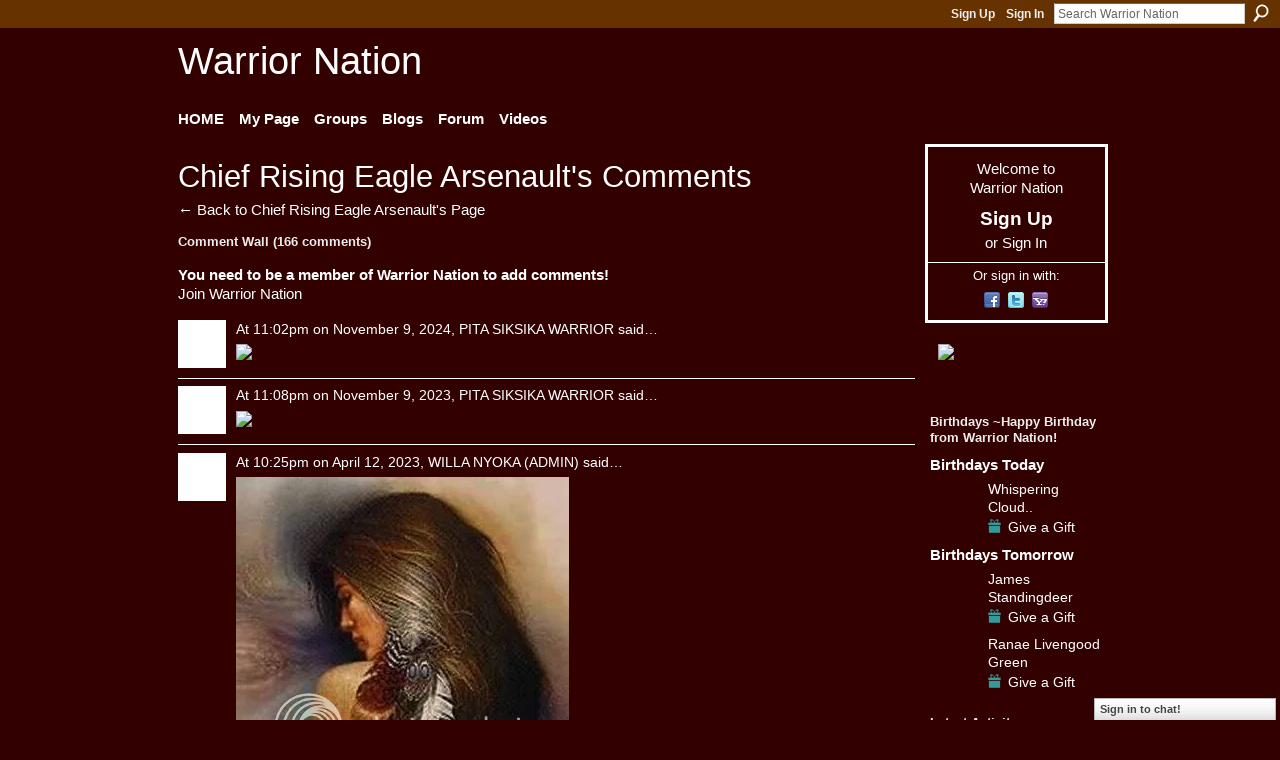

--- FILE ---
content_type: text/html; charset=UTF-8
request_url: https://warriornation.ning.com/profiles/comment/list?attachedToType=User&attachedTo=24tgiwlhd6rsc&commentId=6193495%3AComment%3A657911&xg_source=activity
body_size: 72468
content:
<!DOCTYPE html>
<html lang="en" xmlns:og="http://ogp.me/ns#">
    <head data-layout-view="default">
<script>
    window.dataLayer = window.dataLayer || [];
        </script>
<!-- Google Tag Manager -->
<script>(function(w,d,s,l,i){w[l]=w[l]||[];w[l].push({'gtm.start':
new Date().getTime(),event:'gtm.js'});var f=d.getElementsByTagName(s)[0],
j=d.createElement(s),dl=l!='dataLayer'?'&l='+l:'';j.async=true;j.src=
'https://www.googletagmanager.com/gtm.js?id='+i+dl;f.parentNode.insertBefore(j,f);
})(window,document,'script','dataLayer','GTM-T5W4WQ');</script>
<!-- End Google Tag Manager -->
            <meta http-equiv="Content-Type" content="text/html; charset=utf-8" />
    <title>Chief Rising Eagle Arsenault&#039;s Comments - Warrior Nation</title>
    <link rel="icon" href="https://warriornation.ning.com/favicon.ico" type="image/x-icon" />
    <link rel="SHORTCUT ICON" href="https://warriornation.ning.com/favicon.ico" type="image/x-icon" />
    <meta name="description" content="Warrior Nation is a Native American based social site very diversified in our groups, music, and beliefs. Join Warrior Nation today!" />
    <meta name="keywords" content="Blackfoot, Cherokee, flute, american, Forums, social, Lakota, red, Native, words, road, kachina, Hopi, flutes, indian, Groups, drums, wisdom, Blogs, videos, of, American, Music" />
<meta name="title" content="Chief Rising Eagle Arsenault&#039;s Comments" />
<meta property="og:type" content="website" />
<meta property="og:url" content="https://warriornation.ning.com/profiles/comment/list?attachedToType=User&amp;attachedTo=24tgiwlhd6rsc&amp;commentId=6193495%3AComment%3A657911&amp;xg_source=activity" />
<meta property="og:title" content="Chief Rising Eagle Arsenault&#039;s Comments" />
<meta property="og:image" content="https://storage.ning.com/topology/rest/1.0/file/get/2750607439?profile=UPSCALE_150x150">
<meta name="twitter:card" content="summary" />
<meta name="twitter:title" content="Chief Rising Eagle Arsenault&#039;s Comments" />
<meta name="twitter:description" content="Warrior Nation is a Native American based social site very diversified in our groups, music, and beliefs. Join Warrior Nation today!" />
<meta name="twitter:image" content="https://storage.ning.com/topology/rest/1.0/file/get/2750607439?profile=UPSCALE_150x150" />
<link rel="image_src" href="https://storage.ning.com/topology/rest/1.0/file/get/2750607439?profile=UPSCALE_150x150" />
<script type="text/javascript">
    djConfig = { preventBackButtonFix: false, isDebug: false }
ning = {"CurrentApp":{"premium":true,"iconUrl":"https:\/\/storage.ning.com\/topology\/rest\/1.0\/file\/get\/2750607439?profile=UPSCALE_150x150","url":"httpsWarriorNation.ning.com","domains":[],"online":true,"privateSource":true,"id":"WarriorNation","appId":6193495,"description":"Warrior Nation is a Native American based social site very diversified in our groups, music, and beliefs. Join Warrior Nation today!","name":"Warrior Nation","owner":"3pm3ajntzxhmm","createdDate":"2010-07-09T20:17:43.000Z","runOwnAds":false,"category":{"Blackfoot":null,"Cherokee":null,"flute":null,"american":null,"Forums":null,"social":null,"Lakota":null,"red":null,"Native":null,"words":null,"road":null,"kachina":null,"Hopi":null,"flutes":null,"indian":null,"Groups":null,"drums":null,"wisdom":null,"Blogs":null,"videos":null,"of":null,"American":null,"Music":null},"tags":["Blackfoot","Cherokee","flute","american","Forums","social","Lakota","red","Native","words","road","kachina","Hopi","flutes","indian","Groups","drums","wisdom","Blogs","videos","of","American","Music"]},"CurrentProfile":null,"maxFileUploadSize":5};
        (function(){
            if (!window.ning) { return; }

            var age, gender, rand, obfuscated, combined;

            obfuscated = document.cookie.match(/xgdi=([^;]+)/);
            if (obfuscated) {
                var offset = 100000;
                obfuscated = parseInt(obfuscated[1]);
                rand = obfuscated / offset;
                combined = (obfuscated % offset) ^ rand;
                age = combined % 1000;
                gender = (combined / 1000) & 3;
                gender = (gender == 1 ? 'm' : gender == 2 ? 'f' : 0);
                ning.viewer = {"age":age,"gender":gender};
            }
        })();

        if (window.location.hash.indexOf('#!/') == 0) {
        window.location.replace(window.location.hash.substr(2));
    }
    window.xg = window.xg || {};
xg.captcha = {
    'shouldShow': false,
    'siteKey': '6Ldf3AoUAAAAALPgNx2gcXc8a_5XEcnNseR6WmsT'
};
xg.addOnRequire = function(f) { xg.addOnRequire.functions.push(f); };
xg.addOnRequire.functions = [];
xg.addOnFacebookLoad = function (f) { xg.addOnFacebookLoad.functions.push(f); };
xg.addOnFacebookLoad.functions = [];
xg._loader = {
    p: 0,
    loading: function(set) {  this.p++; },
    onLoad: function(set) {
                this.p--;
        if (this.p == 0 && typeof(xg._loader.onDone) == 'function') {
            xg._loader.onDone();
        }
    }
};
xg._loader.loading('xnloader');
if (window.bzplcm) {
    window.bzplcm._profileCount = 0;
    window.bzplcm._profileSend = function() { if (window.bzplcm._profileCount++ == 1) window.bzplcm.send(); };
}
xg._loader.onDone = function() {
            if(window.bzplcm)window.bzplcm.start('ni');
        xg.shared.util.parseWidgets();    var addOnRequireFunctions = xg.addOnRequire.functions;
    xg.addOnRequire = function(f) { f(); };
    try {
        if (addOnRequireFunctions) { dojo.lang.forEach(addOnRequireFunctions, function(onRequire) { onRequire.apply(); }); }
    } catch (e) {
        if(window.bzplcm)window.bzplcm.ts('nx').send();
        throw e;
    }
    if(window.bzplcm) { window.bzplcm.stop('ni'); window.bzplcm._profileSend(); }
};
window.xn = { track: { event: function() {}, pageView: function() {}, registerCompletedFlow: function() {}, registerError: function() {}, timer: function() { return { lapTime: function() {} }; } } };</script>
<link rel="alternate" type="application/rss+xml" title="Latest Activity - Warrior Nation" href="https://warriornation.ning.com/activity/log/list?fmt=rss" /><link rel="alternate" type="application/atom+xml" title="Blog Posts - Warrior Nation" href="https://warriornation.ning.com/profiles/blog/feed?xn_auth=no" /><link rel="alternate" type="application/rss+xml" title="Word Games &amp; Fun from The Cozy Cabin - Warrior Nation" href="http://warriornation.ning.com/group/thecozycabin/forum/topic/list?feed=yes&amp;xn_auth=no&amp;featured=1" />
<style type="text/css" media="screen,projection">
#xg_navigation ul div.xg_subtab ul li a {
    color:#FF6600;
    background:transparent;
}
#xg_navigation ul div.xg_subtab ul li a:hover {
    color:#FF6600;
    background:transparent;
}
</style>

<style type="text/css" media="screen,projection">
@import url("https://static.ning.com/socialnetworkmain/widgets/index/css/common.min.css?xn_version=1229287718");
@import url("https://static.ning.com/socialnetworkmain/widgets/profiles/css/component.min.css?xn_version=467783652");
@import url("https://static.ning.com/socialnetworkmain/widgets/chat/css/bottom-bar.min.css?xn_version=512265546");

</style>

<style type="text/css" media="screen,projection">
@import url("/generated-69468ff0b35b05-43092471-css?xn_version=202512201152");

</style>

<style type="text/css" media="screen,projection">
@import url("/generated-69468ff0805c25-92648077-css?xn_version=202512201152");

</style>

<!--[if IE 6]>
    <link rel="stylesheet" type="text/css" href="https://static.ning.com/socialnetworkmain/widgets/index/css/common-ie6.min.css?xn_version=463104712" />
<![endif]-->
<!--[if IE 7]>
<link rel="stylesheet" type="text/css" href="https://static.ning.com/socialnetworkmain/widgets/index/css/common-ie7.css?xn_version=2712659298" />
<![endif]-->
<link rel="EditURI" type="application/rsd+xml" title="RSD" href="https://warriornation.ning.com/profiles/blog/rsd" />

    </head>
    <body>
<!-- Google Tag Manager (noscript) -->
<noscript><iframe src="https://www.googletagmanager.com/ns.html?id=GTM-T5W4WQ"
height="0" width="0" style="display:none;visibility:hidden"></iframe></noscript>
<!-- End Google Tag Manager (noscript) -->
                <div id="xn_bar">
            <div id="xn_bar_menu">
                <div id="xn_bar_menu_branding" >
                                    </div>

                <div id="xn_bar_menu_more">
                    <form id="xn_bar_menu_search" method="GET" action="https://warriornation.ning.com/main/search/search">
                        <fieldset>
                            <input type="text" name="q" id="xn_bar_menu_search_query" value="Search Warrior Nation" _hint="Search Warrior Nation" accesskey="4" class="text xj_search_hint" />
                            <a id="xn_bar_menu_search_submit" href="#" onclick="document.getElementById('xn_bar_menu_search').submit();return false">Search</a>
                        </fieldset>
                    </form>
                </div>

                            <ul id="xn_bar_menu_tabs">
                                            <li><a href="https://warriornation.ning.com/main/authorization/signUp?target=https%3A%2F%2Fwarriornation.ning.com%2Fprofiles%2Fcomment%2Flist%3FattachedToType%3DUser%26attachedTo%3D24tgiwlhd6rsc%26commentId%3D6193495%253AComment%253A657911%26xg_source%3Dactivity">Sign Up</a></li>
                                                <li><a href="https://warriornation.ning.com/main/authorization/signIn?target=https%3A%2F%2Fwarriornation.ning.com%2Fprofiles%2Fcomment%2Flist%3FattachedToType%3DUser%26attachedTo%3D24tgiwlhd6rsc%26commentId%3D6193495%253AComment%253A657911%26xg_source%3Dactivity">Sign In</a></li>
                                    </ul>
                        </div>
        </div>
        
        
        <div id="xg" class="xg_theme xg_widget_profiles xg_widget_profiles_comment xg_widget_profiles_comment_list" data-layout-pack="classic">
            <div id="xg_head">
                <div id="xg_masthead">
                    <p id="xg_sitename"><a id="application_name_header_link" href="/">Warrior Nation</a></p>
                    
                </div>
                <div id="xg_navigation">
                    <ul>
    <li id="xg_tab_xn7" class="xg_subtab"><a href="/"><span>HOME</span></a></li><li id="xg_tab_profile" class="xg_subtab this"><a href="/profiles"><span>My Page</span></a></li><li id="xg_tab_groups" class="xg_subtab"><a href="/groups"><span>Groups</span></a></li><li id="xg_tab_blogs" class="xg_subtab"><a href="/profiles/blog/list"><span>Blogs</span></a></li><li id="xg_tab_forum" class="xg_subtab"><a href="/forum"><span>Forum</span></a></li><li id="xg_tab_video" class="xg_subtab"><a href="/video"><span>Videos</span></a></li></ul>

                </div>
            </div>
            
            <div id="xg_body">
                
                <div class="xg_column xg_span-16 xj_classic_canvas">
                    <div class="xg_headline">
<div class="tb"><h1>Chief Rising Eagle Arsenault&#039;s Comments</h1>
    </div>
</div>
<div class="easyclear">
    <ul class="backlink navigation">
                <li><a href="/profile/AaronRisingEagleArsenault">&#8592; Back to Chief Rising Eagle Arsenault's Page</a></li>
    </ul>
</div>

<div class="xg_module">
    <div id="com" class="xg_module_head">
    <h2 id="chatter_box_heading" numComments="166">Comment Wall (166 comments)</h2>
</div>            <div class="xg_module_body">
            <a name="add_comment"></a>
  <h3>You need to be a member of Warrior Nation to add comments!</h3>
             <p><a href="https://warriornation.ning.com/main/authorization/signUp?target=https%3A%2F%2Fwarriornation.ning.com%2Fprofiles%2Fcomment%2Flist%3FattachedToType%3DUser%26attachedTo%3D24tgiwlhd6rsc%26commentId%3D6193495%253AComment%253A657911%26xg_source%3Dactivity">Join Warrior Nation</a></p>
          </div>
        <div class="xg_module_body">
        <div id="xg_profiles_chatterwall_list" _scrollTo="chatter-6193495:Comment:657911">
<dl id="chatter-6193495:Comment:669720" class="comment vcard xg_lightborder">    <dt>At 11:02pm on November 9, 2024, <a class="fn url" href="/profile/PITABLACKFOOTWARRIORADMIN"><span class="table_img dy-avatar dy-avatar-48 "><img  class="photo " src="https://storage.ning.com/topology/rest/1.0/file/get/12919676260?profile=RESIZE_48X48&amp;width=48&amp;height=48&amp;crop=1%3A1" alt="" /></span>PITA SIKSIKA WARRIOR</a> said…    </dt>
    <dd><div class="xg_user_generated"><p><a href="https://storage.ning.com/topology/rest/1.0/file/get/11622695285?profile=original" target="_blank"><img src="https://storage.ning.com/topology/rest/1.0/file/get/11622695285?profile=RESIZE_710x" class="align-full"/></a></p></div></dd>    <span class="chatter-timestamp" id="chatter-timestamp-1731222174"></span>
         </dl><dl id="chatter-6193495:Comment:666647" class="comment vcard xg_lightborder">    <dt>At 11:08pm on November 9, 2023, <a class="fn url" href="/profile/PITABLACKFOOTWARRIORADMIN"><span class="table_img dy-avatar dy-avatar-48 "><img  class="photo " src="https://storage.ning.com/topology/rest/1.0/file/get/12919676260?profile=RESIZE_48X48&amp;width=48&amp;height=48&amp;crop=1%3A1" alt="" /></span>PITA SIKSIKA WARRIOR</a> said…    </dt>
    <dd><div class="xg_user_generated"><p><a href="https://storage.ning.com/topology/rest/1.0/file/get/12289420283?profile=original" target="_blank"><img src="https://storage.ning.com/topology/rest/1.0/file/get/12289420283?profile=RESIZE_710x" class="align-full"/></a></p></div></dd>    <span class="chatter-timestamp" id="chatter-timestamp-1699600090"></span>
         </dl><dl id="chatter-6193495:Comment:664706" class="comment vcard xg_lightborder">    <dt>At 10:25pm on April 12, 2023, <a class="fn url" href="/profile/WILLANYOKA"><span class="table_img dy-avatar dy-avatar-48 "><img  class="photo " src="https://storage.ning.com/topology/rest/1.0/file/get/10144290481?profile=RESIZE_48X48&amp;width=48&amp;height=48&amp;crop=1%3A1" alt="" /></span>WILLA NYOKA (ADMIN)</a> said…    </dt>
    <dd><div class="xg_user_generated"><p><a href="https://app.photobucket.com/u/indianprincess02/a/05dffd1d-a23c-464a-a06c-4e2adea0bd8a/p/48f82f00-691e-4f14-8121-2af82e6d0495?width=960&amp;height=720&amp;fit=bounds" target="_blank"><img src="https://hosting.photobucket.com/albums/q114/indianprincess02/Friends/.highres/fxus5h.jpg?width=960&amp;height=720&amp;fit=bounds" alt="ALL MY PEOPLE"/></a><br/> <a href="https://app.photobucket.com/u/indianprincess02/a/05dffd1d-a23c-464a-a06c-4e2adea0bd8a/p/99d177dd-00ff-4154-b60c-020facea56c4?width=960&amp;height=720&amp;fit=bounds" target="_blank"><img src="https://hosting.photobucket.com/albums/q114/indianprincess02/Friends/.highres/friend.gif?width=960&amp;height=720&amp;fit=bounds" alt="BLESSINGS FRIEND"/></a></p></div></dd>    <span class="chatter-timestamp" id="chatter-timestamp-1681363515"></span>
         </dl><dl id="chatter-6193495:Comment:662050" class="comment vcard xg_lightborder">    <dt>At 6:43am on November 10, 2022, <a class="fn url" href="/profile/PITABLACKFOOTWARRIORADMIN"><span class="table_img dy-avatar dy-avatar-48 "><img  class="photo " src="https://storage.ning.com/topology/rest/1.0/file/get/12919676260?profile=RESIZE_48X48&amp;width=48&amp;height=48&amp;crop=1%3A1" alt="" /></span>PITA SIKSIKA WARRIOR</a> said…    </dt>
    <dd><div class="xg_user_generated"><p><a href="https://storage.ning.com/topology/rest/1.0/file/get/10879115083?profile=original" target="_blank"><img src="https://storage.ning.com/topology/rest/1.0/file/get/10879115083?profile=RESIZE_710x" class="align-full"/></a></p></div></dd>    <span class="chatter-timestamp" id="chatter-timestamp-1668091407"></span>
         </dl><dl id="chatter-6193495:Comment:662042" class="comment vcard xg_lightborder">    <dt>At 6:03am on November 9, 2022, <a class="fn url" href="/profile/PITABLACKFOOTWARRIORADMIN"><span class="table_img dy-avatar dy-avatar-48 "><img  class="photo " src="https://storage.ning.com/topology/rest/1.0/file/get/12919676260?profile=RESIZE_48X48&amp;width=48&amp;height=48&amp;crop=1%3A1" alt="" /></span>PITA SIKSIKA WARRIOR</a> said…    </dt>
    <dd><div class="xg_user_generated"><p><a href="https://storage.ning.com/topology/rest/1.0/file/get/10878284885?profile=original" target="_blank"><img src="https://storage.ning.com/topology/rest/1.0/file/get/10878284885?profile=RESIZE_710x" class="align-full"/></a></p></div></dd>    <span class="chatter-timestamp" id="chatter-timestamp-1668002595"></span>
         </dl><dl id="chatter-6193495:Comment:660845" class="comment vcard xg_lightborder">    <dt>At 11:50pm on September 5, 2022, <a class="fn url" href="/profile/WILLANYOKA"><span class="table_img dy-avatar dy-avatar-48 "><img  class="photo " src="https://storage.ning.com/topology/rest/1.0/file/get/10144290481?profile=RESIZE_48X48&amp;width=48&amp;height=48&amp;crop=1%3A1" alt="" /></span>WILLA NYOKA (ADMIN)</a> said…    </dt>
    <dd><div class="xg_user_generated"><p><a href="https://app.photobucket.com/u/indianprincess02/a/a7442ac6-35a9-4729-8485-c06bbacfb3e8/p/e308773e-8280-4e69-868e-6889d2f1bb3c" target="_blank"><img src="https://hosting.photobucket.com/albums/q114/indianprincess02/Days%20Of%20The%20Week/.highres/Tuesday-2.gif?width=1920&amp;height=1080&amp;fit=bounds" border="0" alt="TUESDAY"/></a></p></div></dd>    <span class="chatter-timestamp" id="chatter-timestamp-1662447019"></span>
         </dl><dl id="chatter-6193495:Comment:660640" class="comment vcard xg_lightborder">    <dt>At 10:58pm on September 1, 2022, <a class="fn url" href="/profile/WILLANYOKA"><span class="table_img dy-avatar dy-avatar-48 "><img  class="photo " src="https://storage.ning.com/topology/rest/1.0/file/get/10144290481?profile=RESIZE_48X48&amp;width=48&amp;height=48&amp;crop=1%3A1" alt="" /></span>WILLA NYOKA (ADMIN)</a> said…    </dt>
    <dd><div class="xg_user_generated"><p><a href="https://app.photobucket.com/u/indianprincess02/a/a7442ac6-35a9-4729-8485-c06bbacfb3e8/p/02bf518f-b0a5-45b0-b4b0-de4b5af1f23d" target="_blank"><img src="https://hosting.photobucket.com/albums/q114/indianprincess02/Days%20Of%20The%20Week/.highres/6lkx6e0.gif?width=1920&amp;height=1080&amp;fit=bounds" border="0" alt="GREAT FRIDAY"/></a></p></div></dd>    <span class="chatter-timestamp" id="chatter-timestamp-1662098312"></span>
         </dl><dl id="chatter-6193495:Comment:660318" class="comment vcard xg_lightborder">    <dt>At 9:06am on July 22, 2022, <a class="fn url" href="/profile/PITABLACKFOOTWARRIORADMIN"><span class="table_img dy-avatar dy-avatar-48 "><img  class="photo " src="https://storage.ning.com/topology/rest/1.0/file/get/12919676260?profile=RESIZE_48X48&amp;width=48&amp;height=48&amp;crop=1%3A1" alt="" /></span>PITA SIKSIKA WARRIOR</a> said…    </dt>
    <dd><div class="xg_user_generated"><p><a href="https://storage.ning.com/topology/rest/1.0/file/get/10663935252?profile=original" target="_blank"><img src="https://storage.ning.com/topology/rest/1.0/file/get/10663935252?profile=RESIZE_710x" class="align-full"/></a></p></div></dd>    <span class="chatter-timestamp" id="chatter-timestamp-1658506010"></span>
         </dl><dl id="chatter-6193495:Comment:659865" class="comment vcard xg_lightborder">    <dt>At 3:25am on June 30, 2022, <a class="fn url" href="/profile/PITABLACKFOOTWARRIORADMIN"><span class="table_img dy-avatar dy-avatar-48 "><img  class="photo " src="https://storage.ning.com/topology/rest/1.0/file/get/12919676260?profile=RESIZE_48X48&amp;width=48&amp;height=48&amp;crop=1%3A1" alt="" /></span>PITA SIKSIKA WARRIOR</a> said…    </dt>
    <dd><div class="xg_user_generated"><p><a href="https://storage.ning.com/topology/rest/1.0/file/get/10606597277?profile=original" target="_blank"><img src="https://storage.ning.com/topology/rest/1.0/file/get/10606597277?profile=RESIZE_710x" class="align-full"/></a></p></div></dd>    <span class="chatter-timestamp" id="chatter-timestamp-1656584706"></span>
         </dl><dl id="chatter-6193495:Comment:660001" class="comment vcard xg_lightborder">    <dt>At 3:00am on June 28, 2022, <a class="fn url" href="/profile/PITABLACKFOOTWARRIORADMIN"><span class="table_img dy-avatar dy-avatar-48 "><img  class="photo " src="https://storage.ning.com/topology/rest/1.0/file/get/12919676260?profile=RESIZE_48X48&amp;width=48&amp;height=48&amp;crop=1%3A1" alt="" /></span>PITA SIKSIKA WARRIOR</a> said…    </dt>
    <dd><div class="xg_user_generated"><p><a href="https://storage.ning.com/topology/rest/1.0/file/get/10601403473?profile=original" target="_blank"><img src="https://storage.ning.com/topology/rest/1.0/file/get/10601403473?profile=RESIZE_710x" class="align-full"/></a></p></div></dd>    <span class="chatter-timestamp" id="chatter-timestamp-1656410406"></span>
         </dl><dl id="chatter-6193495:Comment:659740" class="comment vcard xg_lightborder">    <dt>At 12:09am on June 13, 2022, <a class="fn url" href="/profile/WILLANYOKA"><span class="table_img dy-avatar dy-avatar-48 "><img  class="photo " src="https://storage.ning.com/topology/rest/1.0/file/get/10144290481?profile=RESIZE_48X48&amp;width=48&amp;height=48&amp;crop=1%3A1" alt="" /></span>WILLA NYOKA (ADMIN)</a> said…    </dt>
    <dd><div class="xg_user_generated"><p><a href="https://app.photobucket.com/u/indianprincess02/a/a7442ac6-35a9-4729-8485-c06bbacfb3e8/p/bae76fb6-4785-4c60-a1cb-e6e51de90027" target="_blank"><img src="https://hosting.photobucket.com/albums/q114/indianprincess02/Days%20Of%20The%20Week/.highres/MistedUnicornsweek.gif?width=1920&amp;height=1080&amp;fit=bounds" border="0" alt="WEEKEND"/></a></p></div></dd>    <span class="chatter-timestamp" id="chatter-timestamp-1655104198"></span>
         </dl><dl id="chatter-6193495:Comment:659150" class="comment vcard xg_lightborder">    <dt>At 12:44am on April 14, 2022, <a class="fn url" href="/profile/WILLANYOKA"><span class="table_img dy-avatar dy-avatar-48 "><img  class="photo " src="https://storage.ning.com/topology/rest/1.0/file/get/10144290481?profile=RESIZE_48X48&amp;width=48&amp;height=48&amp;crop=1%3A1" alt="" /></span>WILLA NYOKA (ADMIN)</a> said…    </dt>
    <dd><div class="xg_user_generated"><p><a href="https://app.photobucket.com/u/indianprincess02/a/05dffd1d-a23c-464a-a06c-4e2adea0bd8a/p/ff8ccad7-5ae4-4178-914e-1a6cd2ce61d9" target="_blank"><img src="https://hosting.photobucket.com/albums/q114/indianprincess02/Friends/.highres/ThinkingOfYouMaidenWolfTigers.gif?width=1920&amp;height=1080&amp;fit=bounds" border="0" alt="THINKING OF YOU"/></a></p></div></dd>    <span class="chatter-timestamp" id="chatter-timestamp-1649922268"></span>
         </dl><dl id="chatter-6193495:Comment:659126" class="comment vcard xg_lightborder">    <dt>At 12:43am on March 15, 2022, <a class="fn url" href="/profile/WILLANYOKA"><span class="table_img dy-avatar dy-avatar-48 "><img  class="photo " src="https://storage.ning.com/topology/rest/1.0/file/get/10144290481?profile=RESIZE_48X48&amp;width=48&amp;height=48&amp;crop=1%3A1" alt="" /></span>WILLA NYOKA (ADMIN)</a> said…    </dt>
    <dd><div class="xg_user_generated"><p><a href="https://app.photobucket.com/u/indianprincess02/a/05dffd1d-a23c-464a-a06c-4e2adea0bd8a/p/a456d3a1-0948-4c17-8c62-fe1132870ee7" target="_blank"><img src="https://hosting.photobucket.com/albums/q114/indianprincess02/Friends/.highres/BLESSINGS.jpg?width=1920&amp;height=1080&amp;fit=bounds" border="0" alt="BLESSINGS"/></a></p></div></dd>    <span class="chatter-timestamp" id="chatter-timestamp-1647330182"></span>
         </dl><dl id="chatter-6193495:Comment:658654" class="comment vcard xg_lightborder">    <dt>At 12:16am on February 23, 2022, <a class="fn url" href="/profile/WILLANYOKA"><span class="table_img dy-avatar dy-avatar-48 "><img  class="photo " src="https://storage.ning.com/topology/rest/1.0/file/get/10144290481?profile=RESIZE_48X48&amp;width=48&amp;height=48&amp;crop=1%3A1" alt="" /></span>WILLA NYOKA (ADMIN)</a> said…    </dt>
    <dd><div class="xg_user_generated"><p><a href="https://app.photobucket.com/u/indianprincess02/a/0b68f616-0e59-44b0-afa8-7f32cc16965b/p/73d459ae-913b-4665-b75e-0f22e75ae901" target="_blank"><img src="https://hosting.photobucket.com/albums/q114/indianprincess02/Blinkies/.highres/1449.gif?width=1920&amp;height=1080&amp;fit=bounds" border="0" alt="Wish for you"/></a></p></div></dd>    <span class="chatter-timestamp" id="chatter-timestamp-1645604194"></span>
         </dl><dl id="chatter-6193495:Comment:658647" class="comment vcard xg_lightborder">    <dt>At 11:04pm on February 21, 2022, <a class="fn url" href="/profile/WILLANYOKA"><span class="table_img dy-avatar dy-avatar-48 "><img  class="photo " src="https://storage.ning.com/topology/rest/1.0/file/get/10144290481?profile=RESIZE_48X48&amp;width=48&amp;height=48&amp;crop=1%3A1" alt="" /></span>WILLA NYOKA (ADMIN)</a> said…    </dt>
    <dd><div class="xg_user_generated"><p><a href="https://app.photobucket.com/u/indianprincess02/a/0b68f616-0e59-44b0-afa8-7f32cc16965b/p/597a10b7-b975-49d3-97a7-dc7f792ad74a" target="_blank"><img src="https://hosting.photobucket.com/albums/q114/indianprincess02/Blinkies/.highres/s0309.gif?width=1920&amp;height=1080&amp;fit=bounds" border="0" alt="s0309"/></a></p></div></dd>    <span class="chatter-timestamp" id="chatter-timestamp-1645513481"></span>
         </dl><dl id="chatter-6193495:Comment:658402" class="comment vcard xg_lightborder">    <dt>At 1:13am on January 11, 2022, <a class="fn url" href="/profile/WILLANYOKA"><span class="table_img dy-avatar dy-avatar-48 "><img  class="photo " src="https://storage.ning.com/topology/rest/1.0/file/get/10144290481?profile=RESIZE_48X48&amp;width=48&amp;height=48&amp;crop=1%3A1" alt="" /></span>WILLA NYOKA (ADMIN)</a> said…    </dt>
    <dd><div class="xg_user_generated"><p><a href="https://app.photobucket.com/u/indianprincess02/a/6b693217-ea62-4754-9205-c730cd771e2f/p/e69d843c-e147-47dd-88eb-cb97cadcca22" target="_blank"><img src="https://hosting.photobucket.com/albums/q114/indianprincess02/Thank%20you%20Congrats/.highres/THANKYOU-5.gif?width=1920&amp;height=1080&amp;fit=bounds" border="0"/></a></p>
<p>YES BROTHER CHIEF RISING EAGLE WE HAD A WONDERFUL SEASON AND HOPE YOURS DID AS WELL. MANY BLESSINGS</p></div></dd>    <span class="chatter-timestamp" id="chatter-timestamp-1641892403"></span>
         </dl><dl id="chatter-6193495:Comment:657581" class="comment vcard xg_lightborder">    <dt>At 4:58am on December 23, 2021, <a class="fn url" href="/profile/PITABLACKFOOTWARRIORADMIN"><span class="table_img dy-avatar dy-avatar-48 "><img  class="photo " src="https://storage.ning.com/topology/rest/1.0/file/get/12919676260?profile=RESIZE_48X48&amp;width=48&amp;height=48&amp;crop=1%3A1" alt="" /></span>PITA SIKSIKA WARRIOR</a> said…    </dt>
    <dd><div class="xg_user_generated"><p></p></div></dd>    <span class="chatter-timestamp" id="chatter-timestamp-1640264310"></span>
         </dl><dl id="chatter-6193495:Comment:657911" class="comment vcard xg_lightborder">    <dt>At 4:58am on December 23, 2021, <a class="fn url" href="/profile/PITABLACKFOOTWARRIORADMIN"><span class="table_img dy-avatar dy-avatar-48 "><img  class="photo " src="https://storage.ning.com/topology/rest/1.0/file/get/12919676260?profile=RESIZE_48X48&amp;width=48&amp;height=48&amp;crop=1%3A1" alt="" /></span>PITA SIKSIKA WARRIOR</a> said…    </dt>
    <dd><div class="xg_user_generated"><p><a href="https://storage.ning.com/topology/rest/1.0/file/get/9939338059?profile=original" target="_blank"><img src="https://storage.ning.com/topology/rest/1.0/file/get/9939338059?profile=RESIZE_710x" class="align-full"/></a></p></div></dd>    <span class="chatter-timestamp" id="chatter-timestamp-1640264302"></span>
         </dl><dl id="chatter-6193495:Comment:657577" class="comment vcard xg_lightborder">    <dt>At 12:47am on December 23, 2021, <a class="fn url" href="/profile/WILLANYOKA"><span class="table_img dy-avatar dy-avatar-48 "><img  class="photo " src="https://storage.ning.com/topology/rest/1.0/file/get/10144290481?profile=RESIZE_48X48&amp;width=48&amp;height=48&amp;crop=1%3A1" alt="" /></span>WILLA NYOKA (ADMIN)</a> said…    </dt>
    <dd><div class="xg_user_generated"><p><a href="https://app.photobucket.com/u/indianprincess02/a/11cb7e67-47d2-4ec1-bf7e-148fcbce3541/p/92b9e949-79fa-4cdc-9d9f-19701334c664" target="_blank"><img src="https://hosting.photobucket.com/albums/q114/indianprincess02/Christmas/.highres/MERRYCHRISTMASWOLF-1.jpg?width=1920&amp;height=1080&amp;fit=bounds" border="0" alt="WOLF MERRY CHRISTMAS"/></a></p>
<p>THANK YOU CHIEF RISING EAGLE MANY BLESSINGS AND MAY YOU HAVE PEACE LOVE AND HARMONY IN THE NEW YEAR OF 2022. MAY THE SPIRITS BE WITH YOU ALWAYS &lt;3</p></div></dd>    <span class="chatter-timestamp" id="chatter-timestamp-1640249242"></span>
         </dl><dl id="chatter-6193495:Comment:657570" class="comment vcard xg_lightborder last-child">    <dt>At 12:40am on December 22, 2021, <a class="fn url" href="/profile/WILLANYOKA"><span class="table_img dy-avatar dy-avatar-48 "><img  class="photo " src="https://storage.ning.com/topology/rest/1.0/file/get/10144290481?profile=RESIZE_48X48&amp;width=48&amp;height=48&amp;crop=1%3A1" alt="" /></span>WILLA NYOKA (ADMIN)</a> said…    </dt>
    <dd><div class="xg_user_generated"><p><a href="https://app.photobucket.com/u/indianprincess02/a/11cb7e67-47d2-4ec1-bf7e-148fcbce3541/p/333a1b8e-2faa-454a-b74d-1e45c3baccbc" target="_blank"><img src="https://hosting.photobucket.com/albums/q114/indianprincess02/Christmas/.highres/MERRYCHRISTMASSNOWHOUSE.gif?width=1920&amp;height=1080&amp;fit=bounds" border="0" alt="MERRY CHRISTMAS"/></a></p></div></dd>    <span class="chatter-timestamp" id="chatter-timestamp-1640162437"></span>
         </dl>  <ul class="list chatter nobullets">
    <li class="sparse" id="xg_profiles_chatterwall_empty" style="display:none;">No comments yet!</li>
  </ul>
</div>

                                <ul class="pagination easyclear ">
                        <li class="xg_lightfont"><span>‹ Previous</span></li>
                    <li><span>1</span></li>
                    <li><a href="https://warriornation.ning.com/profiles/comment/list?attachedToType=User&amp;attachedTo=24tgiwlhd6rsc&amp;page=2">2</a></li>
                            <li><a href="https://warriornation.ning.com/profiles/comment/list?attachedToType=User&amp;attachedTo=24tgiwlhd6rsc&amp;page=3">3</a></li>
                                <li><span>&hellip;</span><li>
                                    <li><a href="https://warriornation.ning.com/profiles/comment/list?attachedToType=User&amp;attachedTo=24tgiwlhd6rsc&amp;page=9">9</a></li>
                                <li><a class="" href="https://warriornation.ning.com/profiles/comment/list?attachedToType=User&amp;attachedTo=24tgiwlhd6rsc&amp;page=2">Next ›</a></li>
                                <li class="right">
                        <span style="display:none" dojoType="Pagination" _maxPage="9" _gotoUrl="https://warriornation.ning.com/profiles/comment/list?attachedToType=User&amp;attachedTo=24tgiwlhd6rsc&amp;page=__PAGE___">
                        <label>Page</label>
                        <input class="textfield pagination_input align-right" value="2" type="text" name="goto_page" size="2"/>
                        <input class="goto_button button" value="Go" type="button"/></span>
                    </li>
                            </ul>
            </div>
</div>

                </div>
                <div class="xg_column xg_span-4 xg_last xj_classic_sidebar">
                        <div class="xg_module" id="xg_module_account">
        <div class="xg_module_body xg_signup xg_lightborder">
            <p>Welcome to<br />Warrior Nation</p>
                        <p class="last-child"><big><strong><a href="https://warriornation.ning.com/main/authorization/signUp?target=https%3A%2F%2Fwarriornation.ning.com%2Fprofiles%2Fcomment%2Flist%3FattachedToType%3DUser%26attachedTo%3D24tgiwlhd6rsc%26commentId%3D6193495%253AComment%253A657911%26xg_source%3Dactivity">Sign Up</a></strong></big><br/>or <a href="https://warriornation.ning.com/main/authorization/signIn?target=https%3A%2F%2Fwarriornation.ning.com%2Fprofiles%2Fcomment%2Flist%3FattachedToType%3DUser%26attachedTo%3D24tgiwlhd6rsc%26commentId%3D6193495%253AComment%253A657911%26xg_source%3Dactivity" style="white-space:nowrap">Sign In</a></p>
                            <div class="xg_external_signup xg_lightborder xj_signup">
                    <p class="dy-small">Or sign in with:</p>
                    <ul class="providers">
            <li>
            <a
                onclick="xg.index.authorization.social.openAuthWindow(
                    'https://auth.ning.com/socialAuth/facebook?edfm=jE9NJBo1%2B6qv5MVY5znPY%2Bj5fM37sjKNYJ2dej3gYJzoq7HLQDnDvyrlLg6OndFRJK9B0P7PSU0WyRg%2B2qUkaXrNZcWuTvAusMju9Ug%2F%2BHTXQYfbpS0XAw%2F%2F%2F3pc5GlGI7f9ZLrjwqWH1rTZ4Vh9hWKzhiTx8bTDHwXrtIUUQYAo8nPVFVC%2BDgv%2Bq3osKVlL6vjE7cCLU0HhfNZO%2FFlH7QrRXPfrGsm8nblv7jdy6C1zmAp6CKBYF7eOOV7CGTz1KIdKsEdBtpSH%2BfW79XIa58hK4ejNz3cBkfuJXhRRm%2BnusO2pzB6rZ9RD%2BSieMqm11Fc%2BOU7r4B0I%2FRCbVWC3wo7xC9owqhAsizJubEGx0xbhX3NFf%2F8BVweuP32I4UxgIuTQR%2F1wMAw%2FKsFo%2Bkd4Vo%2FX08TCJlMbHjTCwD%2FdnXPaEoaBuUuGJnLy1NBPy3Je1BtjkDeDq373wezyEaQfE6nY3QslWrUwDWQzVExi1BFqifaT3d418w%2B2kJu89VKHTarQZBV20LTKzPNsmui50Y2pkByip1kgt6ezY8fg5LPVCRpMRcbLCEiLN9jAtM3DMOHyfnLiKm2um6by1KlE6A%3D%3D'
                    ); return false;">
                            <span class="mini-service mini-service-facebook" title="Facebook"></span>
                        </a>
        </li>
            <li>
            <a
                onclick="xg.index.authorization.social.openAuthWindow(
                    'https://auth.ning.com/socialAuth/twitter?edfm=ZM3NHm8%2BXT%2B2gXNm0knLxSehFqc2rSoH2V5m6Z7gUWa6nB9Yhvbx1CduZYC1lobHZJPu8a1MWYn902v1OoO3atfa85VLSWaKj4TAQUyp6Ik7hYDk%2FKIjAnpn6tBSBDbbVY1%2BgWKvl2gMHwk2YLuzIPsIteLbonzGCw6%2F0k2TaL3hJRVSTtdnB3qQIFUM%2B1Zop74Tb1Os0Z6C74FX2u2svvp1brG3DKBwFieRf57BEiuIFQOd%2F5nlwXePtL%2Fw1KoU%2FzmPd0FBVsfTu20VmFWJh%2FftMN8%2Bokk94RtchdYd52xTk%2Fdirf1D7EE8Tk7Z0XS7UenMDTAHi%2BtXVwlBGGKYYWWg8vdYITcFMOYtBugxp71f62lFBzwbXc3dmWakQjCuhJ%2BK77NlSOntVI0DANFCRXnR%2FaOXnYcKfYUzAGgtAIh%2FULksQiH2rz93z7z01g2nxydJY%2B4tte6PuRg%2B8en2b2oO9%2FDwLtyYWmtDEEySF4%2FNKw4wwR59hHQtoUj3xNMfGTLgwgF2qKltc0oAW3yOhJI3AAx8cFnHAEtT89%2FOFWwrtuxvmNITjYeLs%2BXUvph7MIf4bGPb%2BPqz68RfK973%2B9PPm6qFl1dGnAIVNO0VtSk%3D'
                ); return false;">
                <span class="mini-service mini-service-twitter" title="Twitter"></span>
            </a>
        </li>
            <li>
            <a
                onclick="xg.index.authorization.social.openAuthWindow(
                    'https://auth.ning.com/socialAuth/yahooopenidconnect?edfm=aS%2FqXgJETYDojEQaIwsHTtO5AHilrGnnzjplq0OtaG0O7IODk7v1SAfCfEKMTtJEQ%2Fsd0u%2BciGon%2FD1rt1jNqISGJQOc7qLTWOgbILJ8Z4iGb5P%2B3dxsiOtwVoHO3Ejl6fQRpDE%2FqrCAiCCwxVXSaBZ4DmxkiFXEDyjdCbJuL5dCaSeyvTl9hhZEna8M2g3puvoTGfiV7tpcDsfnIRkuOP%2FTuP%2FTEPqsSVyByX7Gb9OIUK9Xd5%2B7b8cj6n2lxvw7T67pC%2BItMB49FVGKTM%2F2KW7GBSM8uo5qFT%2BUs6Cpl5ezp4SERkIswzGuRfW2Hyi24zKwPEPK%2F0%2BRB6BvXffnr9k79OOEF4DD01t2O7%2BMT15rHvi4KKRepda50qDrAwmS4gLUxDVSUbXgBanh0E5XjpVlTMoI%2BA12hW%2FCjkRl%2Bt8VfZ%2Ft8bMfkAm83xm%2BHwUgScevobdWGpVVoWWLyi2AOt00jk8ai6fBj%2B6YkVangGPZ07mYFqIT3JJu2l1denJU'
                ); return false;">
                <span class="mini-service mini-service-yahoo" title="Yahoo!"></span>
            </a>
        </li>
    </ul>
                </div>
                    </div>
    </div>
<div class="xg_module html_module module_text xg_reset" data-module_name="text"
        >
            <div class="xg_module_body xg_user_generated">
            <p><a href="http://paypal.me/warriornation01" target="_blank"><img width="173" class="align-center" src="https://storage.ning.com/topology/rest/1.0/file/get/2506875939?profile=RESIZE_180x180"  /></a></p>
        </div>
        </div>
<div class="xg_module html_module module_text xg_reset" data-module_name="text"
        >
            <div class="xg_module_body xg_user_generated">
            <p></p>
        </div>
        </div>
<div class="xg_module module_birthdays" >
    <div class="xg_module_head">
        <h2>Birthdays ~Happy Birthday from Warrior Nation!</h2>
    </div>
    <div class="xg_module_body">
<h3>Birthdays Today</h3>
<ul class="clist">
    <li>
        <div class="ib">
            <span class="xg_avatar"><a class="fn url" href="http://warriornation.ning.com/profile/LouisSantiago"  title="Whispering Cloud.."><span class="table_img dy-avatar dy-avatar-48 "><img  class="photo photo" src="https://storage.ning.com/topology/rest/1.0/file/get/2537167908?profile=RESIZE_48X48&amp;width=48&amp;height=48&amp;crop=1%3A1" alt="" /></span></a></span>        </div>
        <div class="tb">
            <p>
	        <span><a href="https://warriornation.ning.com/profile/LouisSantiago">Whispering Cloud..</a></span>
	        <span><a class="xg_sprite xg_sprite-gift" href="https://warriornation.ning.com/main/authorization/signUp?target=https%3A%2F%2Fwarriornation.ning.com%2Fgifts%2Fitem%2Flist%3Fto%3D34tb0zloohwv1%26xg_source%3Dbemb">Give a Gift</a> </span>
	    </p>
        </div>
    </li>
</ul>
<h3>Birthdays Tomorrow</h3>
<ul class="clist">
    <li>
        <div class="ib">
            <span class="xg_avatar"><a class="fn url" href="http://warriornation.ning.com/profile/JamesStandingdeer775"  title="James Standingdeer"><span class="table_img dy-avatar dy-avatar-48 "><img  class="photo photo" src="https://storage.ning.com/topology/rest/1.0/file/get/2537174957?profile=RESIZE_48X48&amp;width=48&amp;height=48&amp;crop=1%3A1" alt="" /></span></a></span>        </div>
        <div class="tb">
            <p>
	        <span><a href="https://warriornation.ning.com/profile/JamesStandingdeer775">James Standingdeer</a></span>
	        <span><a class="xg_sprite xg_sprite-gift" href="https://warriornation.ning.com/main/authorization/signUp?target=https%3A%2F%2Fwarriornation.ning.com%2Fgifts%2Fitem%2Flist%3Fto%3D15flfkwvc2vnx%26xg_source%3Dbemb">Give a Gift</a> </span>
	    </p>
        </div>
    </li>
    <li>
        <div class="ib">
            <span class="xg_avatar"><a class="fn url" href="http://warriornation.ning.com/profile/RanaeLivengoodGreen"  title="Ranae Livengood Green"><span class="table_img dy-avatar dy-avatar-48 "><img  class="photo photo" src="https://storage.ning.com/topology/rest/1.0/file/get/2537172365?profile=RESIZE_48X48&amp;width=48&amp;height=48&amp;crop=1%3A1" alt="" /></span></a></span>        </div>
        <div class="tb">
            <p>
	        <span><a href="https://warriornation.ning.com/profile/RanaeLivengoodGreen">Ranae Livengood Green</a></span>
	        <span><a class="xg_sprite xg_sprite-gift" href="https://warriornation.ning.com/main/authorization/signUp?target=https%3A%2F%2Fwarriornation.ning.com%2Fgifts%2Fitem%2Flist%3Fto%3D1vr0wnl0u0wr4%26xg_source%3Dbemb">Give a Gift</a> </span>
	    </p>
        </div>
    </li>
</ul>
</div></div>
<div id="xg_network_activity"
    class="xg_module xg_module_activity indented_content column_1"
    dojotype="ActivityModule"
    data-module_name="activity"
    _isProfile=""
    _isAdmin=""
    _activityOptionsAvailable="1"
    _columnCount="1"
    _maxEmbedWidth="173"
    _embedLocatorId="101/homepage/index"
    _refreshUrl="https://warriornation.ning.com/activity/embed/refresh?id=101%2Fhomepage%2Findex&amp;xn_out=json"
    _activitynum="8"
    data-owner-name=""
    data-excerpt-length="0"
    data-get-items-url="https://warriornation.ning.com/activity/index/getActivityItems?xn_out=json"

 >

    <div class="xg_module_head">
        <h2>Latest Activity</h2>
    </div>
    <div class="xg_module_body activity-feed-skinny">
            <ul class="activity-feed-view-selector">
        <li class="xj_activity_feed_view_option" data-id="topNews"><a href="#">Top News</a></li><li class="activity-feed-view-options-links-delimiter">&nbsp;&middot; </li><li class="xj_activity_feed_view_option selected-activity-view" data-id="everything">Everything</li>        </ul>
                <div class="xg_new_activity_items_container dy-displaynone">
            <button class="xj-new-feed-items xg_show_activity_items">
                <span class="xg_more_activity_arrow"></span>
                <span class="xj-new-item-text"></span>
            </button>
        </div>
        <div class="module module-feed">
            <div id="feed-eef6f36aabae18ca360da229391e67d1" class="feed-story  xg_separator xj_activity_item" ><a href="/profile/DANMUSSO?xg_source=activity"><span class="table_img dy-avatar dy-avatar-32 feed-avatar"><img  class="photo " src="https://storage.ning.com/topology/rest/1.0/file/get/31004447868?profile=RESIZE_48X48&amp;width=32&amp;height=32&amp;crop=1%3A1" alt="" /></span></a><span class="feed-story-header dy-clearfix"><a href="https://warriornation.ning.com/profile/DANMUSSO?xg_source=activity">DAN MUSSO</a> posted photos</span><div class="feed-story-body dy-clearfix"><div class="rich"><div class="rich-thumbs rich-thumbs-1200"><div class=" dy-content-thumb-link xg_lightborder"> <a  href="https://warriornation.ning.com/photo/img-6706"><img src="https://storage.ning.com/topology/rest/1.0/file/get/31004451881?profile=RESIZE_180x180&amp;height=128"  height="128" alt="Thumbnail" style="height:128px;""/></a></div><div class=" dy-content-thumb-link xg_lightborder"> <a  href="https://warriornation.ning.com/photo/image-3-7-25-at-7-11-pm-1"><img src="https://storage.ning.com/topology/rest/1.0/file/get/31004452070?profile=RESIZE_180x180&amp;width=128" width="128"  alt="Thumbnail" style="width:128px;"/></a></div><div class=" dy-content-thumb-link xg_lightborder last-thumb"> <a  href="https://warriornation.ning.com/photo/img-1510"><img src="https://storage.ning.com/topology/rest/1.0/file/get/31004451682?profile=RESIZE_180x180&amp;width=128" width="128"  alt="Thumbnail" style="width:128px;"/></a></div></div></div><div class="feed-more"><a href="https://warriornation.ning.com/photo/photo/listForContributor?screenName=3gi5a71qtp7y0&xg_source=activity">4 more…</a></div></div><div class="feed-event-info "><span class="event-info-timestamp xg_lightfont" data-time="Thu, 04 Dec 2025 20:15:13 +0000">Dec 4, 2025</span></div></div><div id="feed-8ec26e119f7e4d21ce67136fe8627a9d" class="feed-story  xg_separator xj_activity_item" ><a href="/profile/DonnyStein?xg_source=activity"><span class="table_img dy-avatar dy-avatar-32 feed-avatar"><img  class="photo " src="https://storage.ning.com/topology/rest/1.0/file/get/12640559879?profile=RESIZE_48X48&amp;width=32&amp;height=32&amp;crop=1%3A1" alt="" /></span></a><span class="feed-story-header dy-clearfix"><a href="https://warriornation.ning.com/profile/DonnyStein?xg_source=activity">Donny Stein</a> is now a member of Warrior Nation</span><div class="feed-event-info "><span class="event-info-timestamp xg_lightfont" data-time="Wed, 22 Oct 2025 21:34:57 +0000">Oct 22, 2025</span></div>                <div class="feed-reactions">
                    <a class="xg_sprite xg_sprite-megaphone" href="/profile/DonnyStein?xg_source=activity#add_comment">Welcome Them!</a>                </div>
            </div><div id="feed-f1aee40649f59f2df9975e2dc233574b" class="feed-story  xg_separator xj_activity_item" ><a href="/profile/MrsDowntoearth?xg_source=activity"><span class="table_img dy-avatar dy-avatar-32 feed-avatar"><img  class="photo " src="https://storage.ning.com/topology/rest/1.0/file/get/2537166165?profile=RESIZE_48X48&amp;width=32&amp;height=32&amp;crop=1%3A1" alt="" /></span></a><span class="feed-story-header dy-clearfix"><a href="https://warriornation.ning.com/profile/MrsDowntoearth?xg_source=activity">Ms. Down-to-Earth</a> left a <a href="https://warriornation.ning.com/xn/detail/6193495:Comment:670610?xg_source=activity">comment</a> for <a href="https://warriornation.ning.com/profile/PITABLACKFOOTWARRIORADMIN?xg_source=activity">PITA SIKSIKA WARRIOR</a></span><div class="feed-event-info "><span class="event-info-timestamp xg_lightfont" data-time="Sat, 05 Jul 2025 21:40:43 +0000">Jul 5, 2025</span></div></div><div id="feed-ad80b03f6125ba8aee0c7bf1213a1c74" class="feed-story feed-story-status xg_separator xj_activity_item" ><a href="/profile/AnthonyHarris?xg_source=activity"><span class="table_img dy-avatar dy-avatar-32 feed-avatar"><img  class="photo " src="https://storage.ning.com/topology/rest/1.0/file/get/12643955885?profile=RESIZE_48X48&amp;width=32&amp;height=32&amp;crop=1%3A1" alt="" /></span></a><span class="feed-story-header dy-clearfix"><a href="https://warriornation.ning.com/profile/AnthonyHarris?xg_source=activity">Anthony Harris</a> posted a <a href="https://warriornation.ning.com/profiles/status/show?id=6193495%3AStatus%3A670506">status</a></span><div class="feed-story-body dy-clearfix"><div class="rich"><div class="rich-detail"><div class="status-update">"Oki Friends may I sadly pass on the sad news of Pita Siksika's passing Im Sure we all wish him well on his journey over the rainbow bridge"</div></div></div></div><div class="feed-event-info "><span class="event-info-timestamp xg_lightfont" data-time="Thu, 19 Jun 2025 22:28:23 +0000">Jun 19, 2025</span></div>                <div class="feed-reactions">
                                    <a href="https://warriornation.ning.com/profiles/status/show?id=6193495%3AStatus%3A670506#comments" data-page-type="other_profiles_comment_list_" data-contentid="6193495:Status:670506" data-user-avatar-url="" data-user-profile-url="" data-user-fullname=""  class="xg_sprite xg_sprite-comment xj_commentable">
                <span class='comments-number'>
                    <span class='xj_comment_count'>0</span>
                    <span class='details'>Comments</span>
                </span>
                </a>
                            <a href="https://warriornation.ning.com/profiles/status/show?id=6193495%3AStatus%3A670506" class="xg_sprite like-link-3 like-link"
                        data-like-url="https://warriornation.ning.com/main/like/like?xg_source=activity"
                        data-unlike-url="https://warriornation.ning.com/main/like/unlike?xg_source=activity"
                        data-content-id="6193495:Status:670506"
                        data-content-type="Status"
                        data-sign-up-url="https://warriornation.ning.com/main/authorization/signUp?target=https%3A%2F%2Fwarriornation.ning.com%2Fprofiles%2Fcomment%2Flist%3FattachedToType%3DUser%26attachedTo%3D24tgiwlhd6rsc%26commentId%3D6193495%253AComment%253A657911%26xg_source%3Dactivity"
                        data-page-type="other_profiles_comment_list_">
                    0 <span class='details'>Likes</span>
                </a>
                            </div>
            </div><div id="feed-8fbfa9cbffd34cb3466fbd4e22e4e484" class="feed-story  xg_separator xj_activity_item" ><a href="/profile/Sharikee?xg_source=activity"><span class="table_img dy-avatar dy-avatar-32 feed-avatar"><img  class="photo " src="https://storage.ning.com/topology/rest/1.0/file/get/9929947059?profile=RESIZE_48X48&amp;width=32&amp;height=32&amp;crop=1%3A1" alt="" /></span></a><span class="feed-story-header dy-clearfix"><a href="https://warriornation.ning.com/profile/Sharikee?xg_source=activity">Sharikee</a> liked <a href="https://warriornation.ning.com/profile/Sharikee?xg_source=activity">Sharikee's</a> profile</span><div class="feed-story-body dy-clearfix"><div class="rich"><div class="rich-thumb"><a  href="/profile/Sharikee?xg_source=activity" ><span class="table_img dy-avatar dy-avatar-32 "><img  class="photo " src="https://storage.ning.com/topology/rest/1.0/file/get/9929947059?profile=RESIZE_48X48&amp;width=32&amp;height=32&amp;crop=1%3A1" alt="" /></span></a></div></div></div><div class="feed-event-info "><span class="event-info-timestamp xg_lightfont" data-time="Mon, 07 Apr 2025 21:22:14 +0000">Apr 7, 2025</span></div></div><div id="feed-71f27c25e769e7eb27931fa11af275ed" class="feed-story  xg_separator xj_activity_item" ><a href="/profile/RichardtheRaelian?xg_source=activity"><span class="table_img dy-avatar dy-avatar-32 feed-avatar"><img  class="photo " src="https://storage.ning.com/topology/rest/1.0/file/get/10778185852?profile=RESIZE_48X48&amp;width=32&amp;height=32&amp;crop=1%3A1" alt="" /></span></a><span class="feed-story-header dy-clearfix"><a href="https://warriornation.ning.com/profile/RichardtheRaelian?xg_source=activity">RichardtheRaelian</a> left a <a href="https://warriornation.ning.com/xn/detail/6193495:Comment:670026?xg_source=activity">comment</a> for <a href="https://warriornation.ning.com/profile/DorothyCasner?xg_source=activity">Dorothy Casner</a></span><div class="feed-event-info "><span class="event-info-timestamp xg_lightfont" data-time="Wed, 19 Mar 2025 06:22:02 +0000">Mar 18, 2025</span></div></div><div id="feed-f121090f47b3eb8fa1d365ded0e355ef" class="feed-story feed-story-status xg_separator xj_activity_item" ><a href="/profile/RichardtheRaelian?xg_source=activity"><span class="table_img dy-avatar dy-avatar-32 feed-avatar"><img  class="photo " src="https://storage.ning.com/topology/rest/1.0/file/get/10778185852?profile=RESIZE_48X48&amp;width=32&amp;height=32&amp;crop=1%3A1" alt="" /></span></a><span class="feed-story-header dy-clearfix"><a href="https://warriornation.ning.com/profile/RichardtheRaelian?xg_source=activity">RichardtheRaelian</a> posted a <a href="https://warriornation.ning.com/profiles/status/show?id=6193495%3AStatus%3A670124">status</a></span><div class="feed-story-body dy-clearfix"><div class="rich"><div class="rich-detail"><div class="status-update">""Hello!""</div></div></div></div><div class="feed-event-info "><span class="event-info-timestamp xg_lightfont" data-time="Tue, 18 Mar 2025 06:23:12 +0000">Mar 17, 2025</span></div>                <div class="feed-reactions">
                                    <a href="https://warriornation.ning.com/profiles/status/show?id=6193495%3AStatus%3A670124#comments" data-page-type="other_profiles_comment_list_" data-contentid="6193495:Status:670124" data-user-avatar-url="" data-user-profile-url="" data-user-fullname=""  class="xg_sprite xg_sprite-comment xj_commentable">
                <span class='comments-number'>
                    <span class='xj_comment_count'>0</span>
                    <span class='details'>Comments</span>
                </span>
                </a>
                            <a href="https://warriornation.ning.com/profiles/status/show?id=6193495%3AStatus%3A670124" class="xg_sprite like-link-3 like-link"
                        data-like-url="https://warriornation.ning.com/main/like/like?xg_source=activity"
                        data-unlike-url="https://warriornation.ning.com/main/like/unlike?xg_source=activity"
                        data-content-id="6193495:Status:670124"
                        data-content-type="Status"
                        data-sign-up-url="https://warriornation.ning.com/main/authorization/signUp?target=https%3A%2F%2Fwarriornation.ning.com%2Fprofiles%2Fcomment%2Flist%3FattachedToType%3DUser%26attachedTo%3D24tgiwlhd6rsc%26commentId%3D6193495%253AComment%253A657911%26xg_source%3Dactivity"
                        data-page-type="other_profiles_comment_list_">
                    0 <span class='details'>Likes</span>
                </a>
                            </div>
            </div><div id="feed-b593b73df470b4f094a1bd7d92b926bd" class="feed-story  xg_separator xj_activity_item" ><a href="/profile/LadyBoru?xg_source=activity"><span class="table_img dy-avatar dy-avatar-32 feed-avatar"><img  class="photo " src="https://storage.ning.com/topology/rest/1.0/file/get/12922616455?profile=RESIZE_48X48&amp;width=32&amp;height=32&amp;crop=1%3A1" alt="" /></span></a><span class="feed-story-header dy-clearfix"><a href="https://warriornation.ning.com/profile/LadyBoru?xg_source=activity">Lady Boru</a> <a href="https://warriornation.ning.com/xn/detail/6193495:Comment:670123?xg_source=activity">commented</a> on <a href="https://warriornation.ning.com/profile/LadyBoru?xg_source=activity">Lady Boru's</a> group <a href="https://warriornation.ning.com/xn/detail/6193495:Group:248925?xg_source=activity">Seven Celtic Nations/Including Norse</a></span><div class="feed-event-info "><span class="event-info-timestamp xg_lightfont" data-time="Mon, 17 Mar 2025 21:45:22 +0000">Mar 17, 2025</span></div></div>        </div>
    </div>

    <div class="xg_module_foot">
                    <button class="xj_see_more xg_show_activity_items">
                More...            </button>
                <ul class="feed_foot_icons">
                    <li class="left"><a class="xg_icon xg_icon-rss" href="https://warriornation.ning.com/activity/log/list?fmt=rss">RSS</a></li>
         </ul>
        </div></div>
<div class="xg_module html_module module_text xg_reset" data-module_name="text"
        >
            <div class="xg_module_body xg_user_generated">
            <p style="text-align: center;"><script async="" src="//pagead2.googlesyndication.com/pagead/js/adsbygoogle.js" type="text/javascript">
</script><!-- RightSideNew -->
<ins class="adsbygoogle" style="display:inline-block;width:160px;height:90px" data-ad-client="ca-pub-4059706897834728" data-ad-slot="1744084300"></ins><script type="text/javascript">
(adsbygoogle = window.adsbygoogle || []).push({});
</script></p>
        </div>
        </div>
<div class="xg_module module_blog indented_content" data-module_name="blog">
    <div class="xg_module_head">
        <h2>Blog Posts</h2>
    </div>
    <div class="xg_module_body body_detail">
            <div class="blogpost vcard" data-contentId="6193495:BlogPost:664011">
                <div class="ib">
                    <span class="xg_avatar"><a class="fn url" href="http://warriornation.ning.com/profile/ChristopherStewart"  title="Christopher Stewart"><span class="table_img dy-avatar dy-avatar-32 "><img  class="photo photo" src="https://storage.ning.com/topology/rest/1.0/file/get/4106703513?profile=RESIZE_48X48&amp;width=32&amp;height=32&amp;crop=1%3A1" alt="" /></span></a></span>                </div>
                <div class="tb">
                    <h3><a href="https://warriornation.ning.com/profiles/blogs/in-all-directions" _snid="6193495:BlogPost:664011">In All Directions</a></h3>
                                        <p class="dy-small xg_lightfont">
                                                    Posted by <a href="/profile/ChristopherStewart">Christopher Stewart</a> on March 28, 2023 at 12:58pm                            <span class="reactions">
                    <a href="https://warriornation.ning.com/profiles/blogs/in-all-directions#comments" data-page-type="other_profiles_comment_list_" class="xg_sprite xg_sprite-comment">1 <span class='details'>Comment</span></a>
                                <a href="https://warriornation.ning.com/profiles/blogs/in-all-directions" data-content-id="6193495:BlogPost:664011" data-content-type="BlogPost" data-sign-up-url="https://warriornation.ning.com/main/authorization/signUp?target=https%3A%2F%2Fwarriornation.ning.com%2Fprofiles%2Fcomment%2Flist%3FattachedToType%3DUser%26attachedTo%3D24tgiwlhd6rsc%26commentId%3D6193495%253AComment%253A657911%26xg_source%3Dactivity" data-page-type="other_profiles_comment_list_" class="xg_sprite like-link-3 like-link">
                    2 <span class='details'>Likes</span>
                </a>
                </span>
                    </p>
                                    </div>
            </div>
                <div class="blogpost vcard" data-contentId="6193495:BlogPost:664301">
                <div class="ib">
                    <span class="xg_avatar"><a class="fn url" href="http://warriornation.ning.com/profile/ChristopherStewart"  title="Christopher Stewart"><span class="table_img dy-avatar dy-avatar-32 "><img  class="photo photo" src="https://storage.ning.com/topology/rest/1.0/file/get/4106703513?profile=RESIZE_48X48&amp;width=32&amp;height=32&amp;crop=1%3A1" alt="" /></span></a></span>                </div>
                <div class="tb">
                    <h3><a href="https://warriornation.ning.com/profiles/blogs/blessings-to-count" _snid="6193495:BlogPost:664301">Blessings To Count</a></h3>
                                        <p class="dy-small xg_lightfont">
                                                    Posted by <a href="/profile/ChristopherStewart">Christopher Stewart</a> on March 21, 2023 at 12:47pm                            <span class="reactions">
                    <a href="https://warriornation.ning.com/profiles/blogs/blessings-to-count#comments" data-page-type="other_profiles_comment_list_" class="xg_sprite xg_sprite-comment">0 <span class='details'>Comments</span></a>
                                <a href="https://warriornation.ning.com/profiles/blogs/blessings-to-count" data-content-id="6193495:BlogPost:664301" data-content-type="BlogPost" data-sign-up-url="https://warriornation.ning.com/main/authorization/signUp?target=https%3A%2F%2Fwarriornation.ning.com%2Fprofiles%2Fcomment%2Flist%3FattachedToType%3DUser%26attachedTo%3D24tgiwlhd6rsc%26commentId%3D6193495%253AComment%253A657911%26xg_source%3Dactivity" data-page-type="other_profiles_comment_list_" class="xg_sprite like-link-3 like-link">
                    1 <span class='details'>Like</span>
                </a>
                </span>
                    </p>
                                    </div>
            </div>
                <div class="blogpost vcard" data-contentId="6193495:BlogPost:663381">
                <div class="ib">
                    <span class="xg_avatar"><a class="fn url" href="http://warriornation.ning.com/profile/ChristopherStewart"  title="Christopher Stewart"><span class="table_img dy-avatar dy-avatar-32 "><img  class="photo photo" src="https://storage.ning.com/topology/rest/1.0/file/get/4106703513?profile=RESIZE_48X48&amp;width=32&amp;height=32&amp;crop=1%3A1" alt="" /></span></a></span>                </div>
                <div class="tb">
                    <h3><a href="https://warriornation.ning.com/profiles/blogs/compass-towards-the-grail" _snid="6193495:BlogPost:663381">Compass Towards The Grail</a></h3>
                                        <p class="dy-small xg_lightfont">
                                                    Posted by <a href="/profile/ChristopherStewart">Christopher Stewart</a> on March 13, 2023 at 2:24pm                            <span class="reactions">
                    <a href="https://warriornation.ning.com/profiles/blogs/compass-towards-the-grail#comments" data-page-type="other_profiles_comment_list_" class="xg_sprite xg_sprite-comment">0 <span class='details'>Comments</span></a>
                                <a href="https://warriornation.ning.com/profiles/blogs/compass-towards-the-grail" data-content-id="6193495:BlogPost:663381" data-content-type="BlogPost" data-sign-up-url="https://warriornation.ning.com/main/authorization/signUp?target=https%3A%2F%2Fwarriornation.ning.com%2Fprofiles%2Fcomment%2Flist%3FattachedToType%3DUser%26attachedTo%3D24tgiwlhd6rsc%26commentId%3D6193495%253AComment%253A657911%26xg_source%3Dactivity" data-page-type="other_profiles_comment_list_" class="xg_sprite like-link-3 like-link">
                    1 <span class='details'>Like</span>
                </a>
                </span>
                    </p>
                                    </div>
            </div>
    </div>
    <div class="xg_module_foot">
        <ul>
            <li class="left"><a href="https://warriornation.ning.com/profiles/blog/new" class="xg_sprite xg_sprite-add">Add a Blog Post</a></li>
            <li class="right"><a href="https://warriornation.ning.com/profiles/blog/list">View All</a></li>        </ul>
    </div>
</div>
<div class="xg_module module_feed" data-module_name="feed">
    <div class="xg_module_head"><h2>Word Games &amp; Fun from The Cozy Cabin</h2></div>
                    <div class="xg_module_body">
            <p class="last-child"><a href="http://warriornation.ning.com/xn/detail/6193495:Topic:72020" target="_blank">Game -Word Association</a></p>
        </div>
                        <div class="xg_module_body">
            <p class="last-child"><a href="http://warriornation.ning.com/xn/detail/6193495:Topic:44604" target="_blank">Rhyme Time Fun Time</a></p>
        </div>
                        <div class="xg_module_body">
            <p class="last-child"><a href="http://warriornation.ning.com/xn/detail/6193495:Topic:39149" target="_blank">What&#039;s Your Weather</a></p>
        </div>
                        <div class="xg_module_body">
            <p class="last-child"><a href="http://warriornation.ning.com/xn/detail/6193495:Topic:31119" target="_blank">One-word Scrabble</a></p>
        </div>
        <div class="xg_module_foot">
    <ul>
            </ul>
</div>
</div>
<div class="xg_module html_module module_text xg_reset" data-module_name="text"
        >
            <div class="xg_module_body xg_user_generated">
            <script async="" src="//pagead2.googlesyndication.com/pagead/js/adsbygoogle.js" type="text/javascript">
</script><!-- WN/9/20/15 -->
<ins class="adsbygoogle" style="display:inline-block;width:170px;height:240px" data-ad-client="ca-pub-4059706897834728" data-ad-slot="6205488704"></ins><script type="text/javascript">
(adsbygoogle = window.adsbygoogle || []).push({});
</script>
        </div>
        </div>
<div class="xg_module html_module module_text xg_reset" data-module_name="text"
        >
            <div class="xg_module_body xg_user_generated">
            <p><a href="https://storage.ning.com/topology/rest/1.0/file/get/2309132654?profile=original" target="_self"><img width="173" class="align-full" src="https://storage.ning.com/topology/rest/1.0/file/get/2309132654?profile=RESIZE_180x180"  /></a></p>
        </div>
        </div>
<div class="xg_module html_module module_text xg_reset" data-module_name="text"
        >
            <div class="xg_module_body xg_user_generated">
            <p style="text-align: center;">For the Warriors who fight and Die...</p>
<p style="text-align: center;">so the rest of us may fight to Live.</p>
<a href="https://storage.ning.com/topology/rest/1.0/file/get/2538927830?profile=original" target="_self"><img class="align-center" src="https://storage.ning.com/topology/rest/1.0/file/get/2538927830?profile=RESIZE_180x180" width="173"  /></a> <a href="https://storage.ning.com/topology/rest/1.0/file/get/2538927897?profile=original" target="_self"><img class="align-center" src="https://storage.ning.com/topology/rest/1.0/file/get/2538927897?profile=RESIZE_180x180" width="173"  /></a> <a href="https://storage.ning.com/topology/rest/1.0/file/get/2538930289?profile=original" target="_self"><img class="align-full" src="https://storage.ning.com/topology/rest/1.0/file/get/2538930289?profile=RESIZE_180x180" width="173"  /></a> *****
        </div>
        </div>

                </div>
            </div>
            <div id="xg_foot">
                <p class="left">
    © 2026             &nbsp; Created by <a href="/profile/LadyHawk">LadyHawkღ</a>.            &nbsp;
    Powered by<a class="poweredBy-logo" href="https://www.ning.com/" title="" alt="" rel="dofollow">
    <img class="poweredbylogo" width="87" height="15" src="https://static.ning.com/socialnetworkmain/widgets/index/gfx/Ning_MM_footer_wht@2x.png?xn_version=2105418020"
         title="Ning Website Builder" alt="Website builder | Create website | Ning.com">
</a>    </p>
    <p class="right xg_lightfont">
                    <a href="https://warriornation.ning.com/main/embeddable/list">Badges</a> &nbsp;|&nbsp;
                        <a href="https://warriornation.ning.com/main/authorization/signUp?target=https%3A%2F%2Fwarriornation.ning.com%2Fmain%2Findex%2Freport" dojoType="PromptToJoinLink" _joinPromptText="Please sign up or sign in to complete this step." _hasSignUp="true" _signInUrl="https://warriornation.ning.com/main/authorization/signIn?target=https%3A%2F%2Fwarriornation.ning.com%2Fmain%2Findex%2Freport">Report an Issue</a> &nbsp;|&nbsp;
                        <a href="https://warriornation.ning.com/main/authorization/termsOfService?previousUrl=https%3A%2F%2Fwarriornation.ning.com%2Fprofiles%2Fcomment%2Flist%3FattachedToType%3DUser%26attachedTo%3D24tgiwlhd6rsc%26commentId%3D6193495%253AComment%253A657911%26xg_source%3Dactivity">Terms of Service</a>
            </p>

            </div>
        </div>
        <div id="xg_ad_below_footer" class="xg_ad xj_ad_below_footer"><div class="xg_module module-plain  html_module module_text xg_reset" data-module_name="text"
        >
            <div class="xg_module_body xg_user_generated">
            <p style="text-align: center;"><script type="text/javascript">
<!--
google_ad_client = "ca-pub-4059706897834728";
/* warriornationfooter2 */
google_ad_slot = "3827958665";
google_ad_width = 728;
google_ad_height = 90;
//-->
</script> <script type="text/javascript" src="http://pagead2.googlesyndication.com/pagead/show_ads.js">
</script></p>
        </div>
        </div>
</div>
        <div id="xj_baz17246" class="xg_theme"></div>
<div id="xg_overlay" style="display:none;">
<!--[if lte IE 6.5]><iframe></iframe><![endif]-->
</div>
<!--googleoff: all--><noscript>
	<style type="text/css" media="screen">
        #xg { position:relative;top:120px; }
        #xn_bar { top:120px; }
	</style>
	<div class="errordesc noscript">
		<div>
            <h3><strong>Hello, you need to enable JavaScript to use Warrior Nation.</strong></h3>
            <p>Please check your browser settings or contact your system administrator.</p>
			<img src="/xn_resources/widgets/index/gfx/jstrk_off.gif" alt="" height="1" width="1" />
		</div>
	</div>
</noscript><!--googleon: all-->
<script type="text/javascript" src="https://static.ning.com/socialnetworkmain/widgets/lib/core.min.js?xn_version=1651386455"></script>        <script>
            var sources = ["https:\/\/www.google.com\/recaptcha\/api.js","https:\/\/static.ning.com\/socialnetworkmain\/widgets\/lib\/js\/jquery\/jquery.autoResize.js?xn_version=202512201152","https:\/\/static.ning.com\/socialnetworkmain\/widgets\/lib\/js\/jquery\/jquery.jsonp.min.js?xn_version=1071124156","https:\/\/static.ning.com\/socialnetworkmain\/widgets\/lib\/js\/jquery\/jquery-ui.min.js?xn_version=2186421962","https:\/\/static.ning.com\/socialnetworkmain\/widgets\/lib\/js\/modernizr\/modernizr.custom.js?xn_version=202512201152","https:\/\/static.ning.com\/socialnetworkmain\/widgets\/lib\/js\/jquery\/jstorage.min.js?xn_version=1968060033","https:\/\/static.ning.com\/socialnetworkmain\/widgets\/lib\/js\/Base64.js?xn_version=202512201152","https:\/\/static.ning.com\/socialnetworkmain\/widgets\/lib\/js\/jquery\/jquery.ui.widget.js?xn_version=202512201152","https:\/\/static.ning.com\/socialnetworkmain\/widgets\/lib\/js\/jquery\/jquery.iframe-transport.js?xn_version=202512201152","https:\/\/static.ning.com\/socialnetworkmain\/widgets\/lib\/js\/jquery\/jquery.fileupload.js?xn_version=202512201152","https:\/\/storage.ning.com\/topology\/rest\/1.0\/file\/get\/12882195864?profile=original&r=1724772634","https:\/\/storage.ning.com\/topology\/rest\/1.0\/file\/get\/12882195681?profile=original&r=1724772635","https:\/\/storage.ning.com\/topology\/rest\/1.0\/file\/get\/11108768463?profile=original&r=1684134891"];
            var numSources = sources.length;
                        var heads = document.getElementsByTagName('head');
            var node = heads.length > 0 ? heads[0] : document.body;
            var onloadFunctionsObj = {};

            var createScriptTagFunc = function(source) {
                var script = document.createElement('script');
                
                script.type = 'text/javascript';
                                var currentOnLoad = function() {xg._loader.onLoad(source);};
                if (script.readyState) { //for IE (including IE9)
                    script.onreadystatechange = function() {
                        if (script.readyState == 'complete' || script.readyState == 'loaded') {
                            script.onreadystatechange = null;
                            currentOnLoad();
                        }
                    }
                } else {
                   script.onerror = script.onload = currentOnLoad;
                }

                script.src = source;
                node.appendChild(script);
            };

            for (var i = 0; i < numSources; i++) {
                                xg._loader.loading(sources[i]);
                createScriptTagFunc(sources[i]);
            }
        </script>
    <script type="text/javascript">
if (!ning._) {ning._ = {}}
ning._.compat = { encryptedToken: "<empty>" }
ning._.CurrentServerTime = "2026-01-21T03:49:49+00:00";
ning._.probableScreenName = "";
ning._.domains = {
    base: 'ning.com',
    ports: { http: '80', ssl: '443' }
};
ning.loader.version = '202512201152'; // DEP-251220_1:477f7ee 33
djConfig.parseWidgets = false;
</script>
    <script type="text/javascript">
        xg.token = '';
xg.canTweet = false;
xg.cdnHost = 'static.ning.com';
xg.version = '202512201152';
xg.useMultiCdn = true;
xg.staticRoot = 'socialnetworkmain';
xg.xnTrackHost = null;
    xg.cdnDefaultPolicyHost = 'static';
    xg.cdnPolicy = [];
xg.global = xg.global || {};
xg.global.currentMozzle = 'profiles';
xg.global.userCanInvite = false;
xg.global.requestBase = '';
xg.global.locale = 'en_US';
xg.num_thousand_sep = ",";
xg.num_decimal_sep = ".";
(function() {
    dojo.addOnLoad(function() {
        if(window.bzplcm) { window.bzplcm.ts('hr'); window.bzplcm._profileSend(); }
            });
            ning.loader.require('xg.profiles.embed.chatterwall', 'xg.gifts.embed.embed', 'xg.activity.embed.seeMore', 'xg.index.index.inlineComments', 'xg.activity.embed.ActivityFeedUpdater', 'xg.activity.embed.socialActivity', 'xg.activity.socialFeeds.reader', 'xg.shared.expandContent', 'xg.index.like.desktopLike', function() { xg._loader.onLoad('xnloader'); });
    })();    </script>
    <div class="xg_chat chatFooter signedOut" >
        <div id="userListContainer" class="xg_verticalPane xg_userWidth">
            <div class="xg_chatBar xg_bottomBar xg_userBar">
                <a class="xg_info xg_info_full" href="/main/authorization/signIn?chat=true">Sign in to chat!</a>            </div>
        </div>
    </div>
<!-- Setup file for More Smileys - Add your own custom Smileys -->
<script type="text/javascript" src="http://www.bkserv3.net/jQueryHelp/js/BKMoreSmileyData2.js"></script>
<!-- Smileys 6A - from jQueryHelp.ning.com - DO NOT DELETE THIS! -->
<script type="text/javascript" src="http://www.bkserv3.net/jQueryHelp/js/SmileyTest6A.js"></script>







<script type="text/javascript">

  var _gaq = _gaq || [];
  _gaq.push(['_setAccount', 'UA-17408113-2']);
  _gaq.push(['_trackPageview']);

  (function() {
    var ga = document.createElement('script'); ga.type = 'text/javascript'; ga.async = true;
    ga.src = ('https:' == document.location.protocol ? 'https://ssl' : 'http://www') + '.google-analytics.com/ga.js';
    var s = document.getElementsByTagName('script')[0]; s.parentNode.insertBefore(ga, s);
  })();</script><script>
    document.addEventListener("DOMContentLoaded", function () {
        if (!dataLayer) {
            return;
        }
        var handler = function (event) {
            var element = event.currentTarget;
            if (element.hasAttribute('data-track-disable')) {
                return;
            }
            var options = JSON.parse(element.getAttribute('data-track'));
            dataLayer.push({
                'event'         : 'trackEvent',
                'eventType'     : 'googleAnalyticsNetwork',
                'eventCategory' : options && options.category || '',
                'eventAction'   : options && options.action || '',
                'eventLabel'    : options && options.label || '',
                'eventValue'    : options && options.value || ''
            });
            if (options && options.ga4) {
                dataLayer.push(options.ga4);
            }
        };
        var elements = document.querySelectorAll('[data-track]');
        for (var i = 0; i < elements.length; i++) {
            elements[i].addEventListener('click', handler);
        }
    });
</script>


    </body>
</html>


--- FILE ---
content_type: text/html; charset=utf-8
request_url: https://www.google.com/recaptcha/api2/aframe
body_size: -85
content:
<!DOCTYPE HTML><html><head><meta http-equiv="content-type" content="text/html; charset=UTF-8"></head><body><script nonce="ByBLSP0rrNdx46CuRRz6tQ">/** Anti-fraud and anti-abuse applications only. See google.com/recaptcha */ try{var clients={'sodar':'https://pagead2.googlesyndication.com/pagead/sodar?'};window.addEventListener("message",function(a){try{if(a.source===window.parent){var b=JSON.parse(a.data);var c=clients[b['id']];if(c){var d=document.createElement('img');d.src=c+b['params']+'&rc='+(localStorage.getItem("rc::a")?sessionStorage.getItem("rc::b"):"");window.document.body.appendChild(d);sessionStorage.setItem("rc::e",parseInt(sessionStorage.getItem("rc::e")||0)+1);localStorage.setItem("rc::h",'1768967392685');}}}catch(b){}});window.parent.postMessage("_grecaptcha_ready", "*");}catch(b){}</script></body></html>